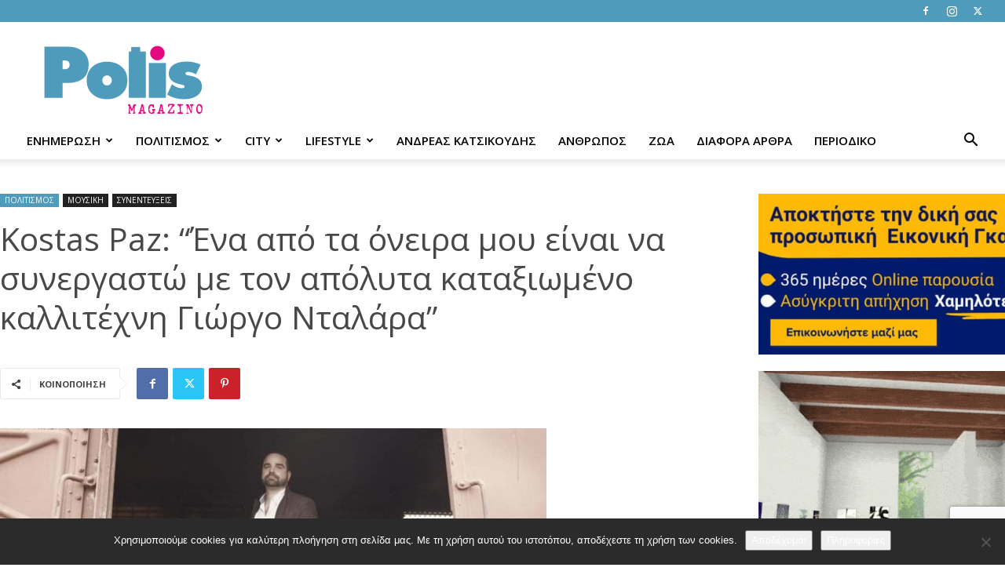

--- FILE ---
content_type: text/html; charset=utf-8
request_url: https://www.google.com/recaptcha/api2/anchor?ar=1&k=6Lebe88ZAAAAAM_z1YbTU2qIQN4q9KzZEdSPmjrv&co=aHR0cHM6Ly93d3cucG9saXNtYWdhemluby5ncjo0NDM.&hl=en&v=PoyoqOPhxBO7pBk68S4YbpHZ&size=invisible&anchor-ms=20000&execute-ms=30000&cb=il9jfgfwmrqn
body_size: 48678
content:
<!DOCTYPE HTML><html dir="ltr" lang="en"><head><meta http-equiv="Content-Type" content="text/html; charset=UTF-8">
<meta http-equiv="X-UA-Compatible" content="IE=edge">
<title>reCAPTCHA</title>
<style type="text/css">
/* cyrillic-ext */
@font-face {
  font-family: 'Roboto';
  font-style: normal;
  font-weight: 400;
  font-stretch: 100%;
  src: url(//fonts.gstatic.com/s/roboto/v48/KFO7CnqEu92Fr1ME7kSn66aGLdTylUAMa3GUBHMdazTgWw.woff2) format('woff2');
  unicode-range: U+0460-052F, U+1C80-1C8A, U+20B4, U+2DE0-2DFF, U+A640-A69F, U+FE2E-FE2F;
}
/* cyrillic */
@font-face {
  font-family: 'Roboto';
  font-style: normal;
  font-weight: 400;
  font-stretch: 100%;
  src: url(//fonts.gstatic.com/s/roboto/v48/KFO7CnqEu92Fr1ME7kSn66aGLdTylUAMa3iUBHMdazTgWw.woff2) format('woff2');
  unicode-range: U+0301, U+0400-045F, U+0490-0491, U+04B0-04B1, U+2116;
}
/* greek-ext */
@font-face {
  font-family: 'Roboto';
  font-style: normal;
  font-weight: 400;
  font-stretch: 100%;
  src: url(//fonts.gstatic.com/s/roboto/v48/KFO7CnqEu92Fr1ME7kSn66aGLdTylUAMa3CUBHMdazTgWw.woff2) format('woff2');
  unicode-range: U+1F00-1FFF;
}
/* greek */
@font-face {
  font-family: 'Roboto';
  font-style: normal;
  font-weight: 400;
  font-stretch: 100%;
  src: url(//fonts.gstatic.com/s/roboto/v48/KFO7CnqEu92Fr1ME7kSn66aGLdTylUAMa3-UBHMdazTgWw.woff2) format('woff2');
  unicode-range: U+0370-0377, U+037A-037F, U+0384-038A, U+038C, U+038E-03A1, U+03A3-03FF;
}
/* math */
@font-face {
  font-family: 'Roboto';
  font-style: normal;
  font-weight: 400;
  font-stretch: 100%;
  src: url(//fonts.gstatic.com/s/roboto/v48/KFO7CnqEu92Fr1ME7kSn66aGLdTylUAMawCUBHMdazTgWw.woff2) format('woff2');
  unicode-range: U+0302-0303, U+0305, U+0307-0308, U+0310, U+0312, U+0315, U+031A, U+0326-0327, U+032C, U+032F-0330, U+0332-0333, U+0338, U+033A, U+0346, U+034D, U+0391-03A1, U+03A3-03A9, U+03B1-03C9, U+03D1, U+03D5-03D6, U+03F0-03F1, U+03F4-03F5, U+2016-2017, U+2034-2038, U+203C, U+2040, U+2043, U+2047, U+2050, U+2057, U+205F, U+2070-2071, U+2074-208E, U+2090-209C, U+20D0-20DC, U+20E1, U+20E5-20EF, U+2100-2112, U+2114-2115, U+2117-2121, U+2123-214F, U+2190, U+2192, U+2194-21AE, U+21B0-21E5, U+21F1-21F2, U+21F4-2211, U+2213-2214, U+2216-22FF, U+2308-230B, U+2310, U+2319, U+231C-2321, U+2336-237A, U+237C, U+2395, U+239B-23B7, U+23D0, U+23DC-23E1, U+2474-2475, U+25AF, U+25B3, U+25B7, U+25BD, U+25C1, U+25CA, U+25CC, U+25FB, U+266D-266F, U+27C0-27FF, U+2900-2AFF, U+2B0E-2B11, U+2B30-2B4C, U+2BFE, U+3030, U+FF5B, U+FF5D, U+1D400-1D7FF, U+1EE00-1EEFF;
}
/* symbols */
@font-face {
  font-family: 'Roboto';
  font-style: normal;
  font-weight: 400;
  font-stretch: 100%;
  src: url(//fonts.gstatic.com/s/roboto/v48/KFO7CnqEu92Fr1ME7kSn66aGLdTylUAMaxKUBHMdazTgWw.woff2) format('woff2');
  unicode-range: U+0001-000C, U+000E-001F, U+007F-009F, U+20DD-20E0, U+20E2-20E4, U+2150-218F, U+2190, U+2192, U+2194-2199, U+21AF, U+21E6-21F0, U+21F3, U+2218-2219, U+2299, U+22C4-22C6, U+2300-243F, U+2440-244A, U+2460-24FF, U+25A0-27BF, U+2800-28FF, U+2921-2922, U+2981, U+29BF, U+29EB, U+2B00-2BFF, U+4DC0-4DFF, U+FFF9-FFFB, U+10140-1018E, U+10190-1019C, U+101A0, U+101D0-101FD, U+102E0-102FB, U+10E60-10E7E, U+1D2C0-1D2D3, U+1D2E0-1D37F, U+1F000-1F0FF, U+1F100-1F1AD, U+1F1E6-1F1FF, U+1F30D-1F30F, U+1F315, U+1F31C, U+1F31E, U+1F320-1F32C, U+1F336, U+1F378, U+1F37D, U+1F382, U+1F393-1F39F, U+1F3A7-1F3A8, U+1F3AC-1F3AF, U+1F3C2, U+1F3C4-1F3C6, U+1F3CA-1F3CE, U+1F3D4-1F3E0, U+1F3ED, U+1F3F1-1F3F3, U+1F3F5-1F3F7, U+1F408, U+1F415, U+1F41F, U+1F426, U+1F43F, U+1F441-1F442, U+1F444, U+1F446-1F449, U+1F44C-1F44E, U+1F453, U+1F46A, U+1F47D, U+1F4A3, U+1F4B0, U+1F4B3, U+1F4B9, U+1F4BB, U+1F4BF, U+1F4C8-1F4CB, U+1F4D6, U+1F4DA, U+1F4DF, U+1F4E3-1F4E6, U+1F4EA-1F4ED, U+1F4F7, U+1F4F9-1F4FB, U+1F4FD-1F4FE, U+1F503, U+1F507-1F50B, U+1F50D, U+1F512-1F513, U+1F53E-1F54A, U+1F54F-1F5FA, U+1F610, U+1F650-1F67F, U+1F687, U+1F68D, U+1F691, U+1F694, U+1F698, U+1F6AD, U+1F6B2, U+1F6B9-1F6BA, U+1F6BC, U+1F6C6-1F6CF, U+1F6D3-1F6D7, U+1F6E0-1F6EA, U+1F6F0-1F6F3, U+1F6F7-1F6FC, U+1F700-1F7FF, U+1F800-1F80B, U+1F810-1F847, U+1F850-1F859, U+1F860-1F887, U+1F890-1F8AD, U+1F8B0-1F8BB, U+1F8C0-1F8C1, U+1F900-1F90B, U+1F93B, U+1F946, U+1F984, U+1F996, U+1F9E9, U+1FA00-1FA6F, U+1FA70-1FA7C, U+1FA80-1FA89, U+1FA8F-1FAC6, U+1FACE-1FADC, U+1FADF-1FAE9, U+1FAF0-1FAF8, U+1FB00-1FBFF;
}
/* vietnamese */
@font-face {
  font-family: 'Roboto';
  font-style: normal;
  font-weight: 400;
  font-stretch: 100%;
  src: url(//fonts.gstatic.com/s/roboto/v48/KFO7CnqEu92Fr1ME7kSn66aGLdTylUAMa3OUBHMdazTgWw.woff2) format('woff2');
  unicode-range: U+0102-0103, U+0110-0111, U+0128-0129, U+0168-0169, U+01A0-01A1, U+01AF-01B0, U+0300-0301, U+0303-0304, U+0308-0309, U+0323, U+0329, U+1EA0-1EF9, U+20AB;
}
/* latin-ext */
@font-face {
  font-family: 'Roboto';
  font-style: normal;
  font-weight: 400;
  font-stretch: 100%;
  src: url(//fonts.gstatic.com/s/roboto/v48/KFO7CnqEu92Fr1ME7kSn66aGLdTylUAMa3KUBHMdazTgWw.woff2) format('woff2');
  unicode-range: U+0100-02BA, U+02BD-02C5, U+02C7-02CC, U+02CE-02D7, U+02DD-02FF, U+0304, U+0308, U+0329, U+1D00-1DBF, U+1E00-1E9F, U+1EF2-1EFF, U+2020, U+20A0-20AB, U+20AD-20C0, U+2113, U+2C60-2C7F, U+A720-A7FF;
}
/* latin */
@font-face {
  font-family: 'Roboto';
  font-style: normal;
  font-weight: 400;
  font-stretch: 100%;
  src: url(//fonts.gstatic.com/s/roboto/v48/KFO7CnqEu92Fr1ME7kSn66aGLdTylUAMa3yUBHMdazQ.woff2) format('woff2');
  unicode-range: U+0000-00FF, U+0131, U+0152-0153, U+02BB-02BC, U+02C6, U+02DA, U+02DC, U+0304, U+0308, U+0329, U+2000-206F, U+20AC, U+2122, U+2191, U+2193, U+2212, U+2215, U+FEFF, U+FFFD;
}
/* cyrillic-ext */
@font-face {
  font-family: 'Roboto';
  font-style: normal;
  font-weight: 500;
  font-stretch: 100%;
  src: url(//fonts.gstatic.com/s/roboto/v48/KFO7CnqEu92Fr1ME7kSn66aGLdTylUAMa3GUBHMdazTgWw.woff2) format('woff2');
  unicode-range: U+0460-052F, U+1C80-1C8A, U+20B4, U+2DE0-2DFF, U+A640-A69F, U+FE2E-FE2F;
}
/* cyrillic */
@font-face {
  font-family: 'Roboto';
  font-style: normal;
  font-weight: 500;
  font-stretch: 100%;
  src: url(//fonts.gstatic.com/s/roboto/v48/KFO7CnqEu92Fr1ME7kSn66aGLdTylUAMa3iUBHMdazTgWw.woff2) format('woff2');
  unicode-range: U+0301, U+0400-045F, U+0490-0491, U+04B0-04B1, U+2116;
}
/* greek-ext */
@font-face {
  font-family: 'Roboto';
  font-style: normal;
  font-weight: 500;
  font-stretch: 100%;
  src: url(//fonts.gstatic.com/s/roboto/v48/KFO7CnqEu92Fr1ME7kSn66aGLdTylUAMa3CUBHMdazTgWw.woff2) format('woff2');
  unicode-range: U+1F00-1FFF;
}
/* greek */
@font-face {
  font-family: 'Roboto';
  font-style: normal;
  font-weight: 500;
  font-stretch: 100%;
  src: url(//fonts.gstatic.com/s/roboto/v48/KFO7CnqEu92Fr1ME7kSn66aGLdTylUAMa3-UBHMdazTgWw.woff2) format('woff2');
  unicode-range: U+0370-0377, U+037A-037F, U+0384-038A, U+038C, U+038E-03A1, U+03A3-03FF;
}
/* math */
@font-face {
  font-family: 'Roboto';
  font-style: normal;
  font-weight: 500;
  font-stretch: 100%;
  src: url(//fonts.gstatic.com/s/roboto/v48/KFO7CnqEu92Fr1ME7kSn66aGLdTylUAMawCUBHMdazTgWw.woff2) format('woff2');
  unicode-range: U+0302-0303, U+0305, U+0307-0308, U+0310, U+0312, U+0315, U+031A, U+0326-0327, U+032C, U+032F-0330, U+0332-0333, U+0338, U+033A, U+0346, U+034D, U+0391-03A1, U+03A3-03A9, U+03B1-03C9, U+03D1, U+03D5-03D6, U+03F0-03F1, U+03F4-03F5, U+2016-2017, U+2034-2038, U+203C, U+2040, U+2043, U+2047, U+2050, U+2057, U+205F, U+2070-2071, U+2074-208E, U+2090-209C, U+20D0-20DC, U+20E1, U+20E5-20EF, U+2100-2112, U+2114-2115, U+2117-2121, U+2123-214F, U+2190, U+2192, U+2194-21AE, U+21B0-21E5, U+21F1-21F2, U+21F4-2211, U+2213-2214, U+2216-22FF, U+2308-230B, U+2310, U+2319, U+231C-2321, U+2336-237A, U+237C, U+2395, U+239B-23B7, U+23D0, U+23DC-23E1, U+2474-2475, U+25AF, U+25B3, U+25B7, U+25BD, U+25C1, U+25CA, U+25CC, U+25FB, U+266D-266F, U+27C0-27FF, U+2900-2AFF, U+2B0E-2B11, U+2B30-2B4C, U+2BFE, U+3030, U+FF5B, U+FF5D, U+1D400-1D7FF, U+1EE00-1EEFF;
}
/* symbols */
@font-face {
  font-family: 'Roboto';
  font-style: normal;
  font-weight: 500;
  font-stretch: 100%;
  src: url(//fonts.gstatic.com/s/roboto/v48/KFO7CnqEu92Fr1ME7kSn66aGLdTylUAMaxKUBHMdazTgWw.woff2) format('woff2');
  unicode-range: U+0001-000C, U+000E-001F, U+007F-009F, U+20DD-20E0, U+20E2-20E4, U+2150-218F, U+2190, U+2192, U+2194-2199, U+21AF, U+21E6-21F0, U+21F3, U+2218-2219, U+2299, U+22C4-22C6, U+2300-243F, U+2440-244A, U+2460-24FF, U+25A0-27BF, U+2800-28FF, U+2921-2922, U+2981, U+29BF, U+29EB, U+2B00-2BFF, U+4DC0-4DFF, U+FFF9-FFFB, U+10140-1018E, U+10190-1019C, U+101A0, U+101D0-101FD, U+102E0-102FB, U+10E60-10E7E, U+1D2C0-1D2D3, U+1D2E0-1D37F, U+1F000-1F0FF, U+1F100-1F1AD, U+1F1E6-1F1FF, U+1F30D-1F30F, U+1F315, U+1F31C, U+1F31E, U+1F320-1F32C, U+1F336, U+1F378, U+1F37D, U+1F382, U+1F393-1F39F, U+1F3A7-1F3A8, U+1F3AC-1F3AF, U+1F3C2, U+1F3C4-1F3C6, U+1F3CA-1F3CE, U+1F3D4-1F3E0, U+1F3ED, U+1F3F1-1F3F3, U+1F3F5-1F3F7, U+1F408, U+1F415, U+1F41F, U+1F426, U+1F43F, U+1F441-1F442, U+1F444, U+1F446-1F449, U+1F44C-1F44E, U+1F453, U+1F46A, U+1F47D, U+1F4A3, U+1F4B0, U+1F4B3, U+1F4B9, U+1F4BB, U+1F4BF, U+1F4C8-1F4CB, U+1F4D6, U+1F4DA, U+1F4DF, U+1F4E3-1F4E6, U+1F4EA-1F4ED, U+1F4F7, U+1F4F9-1F4FB, U+1F4FD-1F4FE, U+1F503, U+1F507-1F50B, U+1F50D, U+1F512-1F513, U+1F53E-1F54A, U+1F54F-1F5FA, U+1F610, U+1F650-1F67F, U+1F687, U+1F68D, U+1F691, U+1F694, U+1F698, U+1F6AD, U+1F6B2, U+1F6B9-1F6BA, U+1F6BC, U+1F6C6-1F6CF, U+1F6D3-1F6D7, U+1F6E0-1F6EA, U+1F6F0-1F6F3, U+1F6F7-1F6FC, U+1F700-1F7FF, U+1F800-1F80B, U+1F810-1F847, U+1F850-1F859, U+1F860-1F887, U+1F890-1F8AD, U+1F8B0-1F8BB, U+1F8C0-1F8C1, U+1F900-1F90B, U+1F93B, U+1F946, U+1F984, U+1F996, U+1F9E9, U+1FA00-1FA6F, U+1FA70-1FA7C, U+1FA80-1FA89, U+1FA8F-1FAC6, U+1FACE-1FADC, U+1FADF-1FAE9, U+1FAF0-1FAF8, U+1FB00-1FBFF;
}
/* vietnamese */
@font-face {
  font-family: 'Roboto';
  font-style: normal;
  font-weight: 500;
  font-stretch: 100%;
  src: url(//fonts.gstatic.com/s/roboto/v48/KFO7CnqEu92Fr1ME7kSn66aGLdTylUAMa3OUBHMdazTgWw.woff2) format('woff2');
  unicode-range: U+0102-0103, U+0110-0111, U+0128-0129, U+0168-0169, U+01A0-01A1, U+01AF-01B0, U+0300-0301, U+0303-0304, U+0308-0309, U+0323, U+0329, U+1EA0-1EF9, U+20AB;
}
/* latin-ext */
@font-face {
  font-family: 'Roboto';
  font-style: normal;
  font-weight: 500;
  font-stretch: 100%;
  src: url(//fonts.gstatic.com/s/roboto/v48/KFO7CnqEu92Fr1ME7kSn66aGLdTylUAMa3KUBHMdazTgWw.woff2) format('woff2');
  unicode-range: U+0100-02BA, U+02BD-02C5, U+02C7-02CC, U+02CE-02D7, U+02DD-02FF, U+0304, U+0308, U+0329, U+1D00-1DBF, U+1E00-1E9F, U+1EF2-1EFF, U+2020, U+20A0-20AB, U+20AD-20C0, U+2113, U+2C60-2C7F, U+A720-A7FF;
}
/* latin */
@font-face {
  font-family: 'Roboto';
  font-style: normal;
  font-weight: 500;
  font-stretch: 100%;
  src: url(//fonts.gstatic.com/s/roboto/v48/KFO7CnqEu92Fr1ME7kSn66aGLdTylUAMa3yUBHMdazQ.woff2) format('woff2');
  unicode-range: U+0000-00FF, U+0131, U+0152-0153, U+02BB-02BC, U+02C6, U+02DA, U+02DC, U+0304, U+0308, U+0329, U+2000-206F, U+20AC, U+2122, U+2191, U+2193, U+2212, U+2215, U+FEFF, U+FFFD;
}
/* cyrillic-ext */
@font-face {
  font-family: 'Roboto';
  font-style: normal;
  font-weight: 900;
  font-stretch: 100%;
  src: url(//fonts.gstatic.com/s/roboto/v48/KFO7CnqEu92Fr1ME7kSn66aGLdTylUAMa3GUBHMdazTgWw.woff2) format('woff2');
  unicode-range: U+0460-052F, U+1C80-1C8A, U+20B4, U+2DE0-2DFF, U+A640-A69F, U+FE2E-FE2F;
}
/* cyrillic */
@font-face {
  font-family: 'Roboto';
  font-style: normal;
  font-weight: 900;
  font-stretch: 100%;
  src: url(//fonts.gstatic.com/s/roboto/v48/KFO7CnqEu92Fr1ME7kSn66aGLdTylUAMa3iUBHMdazTgWw.woff2) format('woff2');
  unicode-range: U+0301, U+0400-045F, U+0490-0491, U+04B0-04B1, U+2116;
}
/* greek-ext */
@font-face {
  font-family: 'Roboto';
  font-style: normal;
  font-weight: 900;
  font-stretch: 100%;
  src: url(//fonts.gstatic.com/s/roboto/v48/KFO7CnqEu92Fr1ME7kSn66aGLdTylUAMa3CUBHMdazTgWw.woff2) format('woff2');
  unicode-range: U+1F00-1FFF;
}
/* greek */
@font-face {
  font-family: 'Roboto';
  font-style: normal;
  font-weight: 900;
  font-stretch: 100%;
  src: url(//fonts.gstatic.com/s/roboto/v48/KFO7CnqEu92Fr1ME7kSn66aGLdTylUAMa3-UBHMdazTgWw.woff2) format('woff2');
  unicode-range: U+0370-0377, U+037A-037F, U+0384-038A, U+038C, U+038E-03A1, U+03A3-03FF;
}
/* math */
@font-face {
  font-family: 'Roboto';
  font-style: normal;
  font-weight: 900;
  font-stretch: 100%;
  src: url(//fonts.gstatic.com/s/roboto/v48/KFO7CnqEu92Fr1ME7kSn66aGLdTylUAMawCUBHMdazTgWw.woff2) format('woff2');
  unicode-range: U+0302-0303, U+0305, U+0307-0308, U+0310, U+0312, U+0315, U+031A, U+0326-0327, U+032C, U+032F-0330, U+0332-0333, U+0338, U+033A, U+0346, U+034D, U+0391-03A1, U+03A3-03A9, U+03B1-03C9, U+03D1, U+03D5-03D6, U+03F0-03F1, U+03F4-03F5, U+2016-2017, U+2034-2038, U+203C, U+2040, U+2043, U+2047, U+2050, U+2057, U+205F, U+2070-2071, U+2074-208E, U+2090-209C, U+20D0-20DC, U+20E1, U+20E5-20EF, U+2100-2112, U+2114-2115, U+2117-2121, U+2123-214F, U+2190, U+2192, U+2194-21AE, U+21B0-21E5, U+21F1-21F2, U+21F4-2211, U+2213-2214, U+2216-22FF, U+2308-230B, U+2310, U+2319, U+231C-2321, U+2336-237A, U+237C, U+2395, U+239B-23B7, U+23D0, U+23DC-23E1, U+2474-2475, U+25AF, U+25B3, U+25B7, U+25BD, U+25C1, U+25CA, U+25CC, U+25FB, U+266D-266F, U+27C0-27FF, U+2900-2AFF, U+2B0E-2B11, U+2B30-2B4C, U+2BFE, U+3030, U+FF5B, U+FF5D, U+1D400-1D7FF, U+1EE00-1EEFF;
}
/* symbols */
@font-face {
  font-family: 'Roboto';
  font-style: normal;
  font-weight: 900;
  font-stretch: 100%;
  src: url(//fonts.gstatic.com/s/roboto/v48/KFO7CnqEu92Fr1ME7kSn66aGLdTylUAMaxKUBHMdazTgWw.woff2) format('woff2');
  unicode-range: U+0001-000C, U+000E-001F, U+007F-009F, U+20DD-20E0, U+20E2-20E4, U+2150-218F, U+2190, U+2192, U+2194-2199, U+21AF, U+21E6-21F0, U+21F3, U+2218-2219, U+2299, U+22C4-22C6, U+2300-243F, U+2440-244A, U+2460-24FF, U+25A0-27BF, U+2800-28FF, U+2921-2922, U+2981, U+29BF, U+29EB, U+2B00-2BFF, U+4DC0-4DFF, U+FFF9-FFFB, U+10140-1018E, U+10190-1019C, U+101A0, U+101D0-101FD, U+102E0-102FB, U+10E60-10E7E, U+1D2C0-1D2D3, U+1D2E0-1D37F, U+1F000-1F0FF, U+1F100-1F1AD, U+1F1E6-1F1FF, U+1F30D-1F30F, U+1F315, U+1F31C, U+1F31E, U+1F320-1F32C, U+1F336, U+1F378, U+1F37D, U+1F382, U+1F393-1F39F, U+1F3A7-1F3A8, U+1F3AC-1F3AF, U+1F3C2, U+1F3C4-1F3C6, U+1F3CA-1F3CE, U+1F3D4-1F3E0, U+1F3ED, U+1F3F1-1F3F3, U+1F3F5-1F3F7, U+1F408, U+1F415, U+1F41F, U+1F426, U+1F43F, U+1F441-1F442, U+1F444, U+1F446-1F449, U+1F44C-1F44E, U+1F453, U+1F46A, U+1F47D, U+1F4A3, U+1F4B0, U+1F4B3, U+1F4B9, U+1F4BB, U+1F4BF, U+1F4C8-1F4CB, U+1F4D6, U+1F4DA, U+1F4DF, U+1F4E3-1F4E6, U+1F4EA-1F4ED, U+1F4F7, U+1F4F9-1F4FB, U+1F4FD-1F4FE, U+1F503, U+1F507-1F50B, U+1F50D, U+1F512-1F513, U+1F53E-1F54A, U+1F54F-1F5FA, U+1F610, U+1F650-1F67F, U+1F687, U+1F68D, U+1F691, U+1F694, U+1F698, U+1F6AD, U+1F6B2, U+1F6B9-1F6BA, U+1F6BC, U+1F6C6-1F6CF, U+1F6D3-1F6D7, U+1F6E0-1F6EA, U+1F6F0-1F6F3, U+1F6F7-1F6FC, U+1F700-1F7FF, U+1F800-1F80B, U+1F810-1F847, U+1F850-1F859, U+1F860-1F887, U+1F890-1F8AD, U+1F8B0-1F8BB, U+1F8C0-1F8C1, U+1F900-1F90B, U+1F93B, U+1F946, U+1F984, U+1F996, U+1F9E9, U+1FA00-1FA6F, U+1FA70-1FA7C, U+1FA80-1FA89, U+1FA8F-1FAC6, U+1FACE-1FADC, U+1FADF-1FAE9, U+1FAF0-1FAF8, U+1FB00-1FBFF;
}
/* vietnamese */
@font-face {
  font-family: 'Roboto';
  font-style: normal;
  font-weight: 900;
  font-stretch: 100%;
  src: url(//fonts.gstatic.com/s/roboto/v48/KFO7CnqEu92Fr1ME7kSn66aGLdTylUAMa3OUBHMdazTgWw.woff2) format('woff2');
  unicode-range: U+0102-0103, U+0110-0111, U+0128-0129, U+0168-0169, U+01A0-01A1, U+01AF-01B0, U+0300-0301, U+0303-0304, U+0308-0309, U+0323, U+0329, U+1EA0-1EF9, U+20AB;
}
/* latin-ext */
@font-face {
  font-family: 'Roboto';
  font-style: normal;
  font-weight: 900;
  font-stretch: 100%;
  src: url(//fonts.gstatic.com/s/roboto/v48/KFO7CnqEu92Fr1ME7kSn66aGLdTylUAMa3KUBHMdazTgWw.woff2) format('woff2');
  unicode-range: U+0100-02BA, U+02BD-02C5, U+02C7-02CC, U+02CE-02D7, U+02DD-02FF, U+0304, U+0308, U+0329, U+1D00-1DBF, U+1E00-1E9F, U+1EF2-1EFF, U+2020, U+20A0-20AB, U+20AD-20C0, U+2113, U+2C60-2C7F, U+A720-A7FF;
}
/* latin */
@font-face {
  font-family: 'Roboto';
  font-style: normal;
  font-weight: 900;
  font-stretch: 100%;
  src: url(//fonts.gstatic.com/s/roboto/v48/KFO7CnqEu92Fr1ME7kSn66aGLdTylUAMa3yUBHMdazQ.woff2) format('woff2');
  unicode-range: U+0000-00FF, U+0131, U+0152-0153, U+02BB-02BC, U+02C6, U+02DA, U+02DC, U+0304, U+0308, U+0329, U+2000-206F, U+20AC, U+2122, U+2191, U+2193, U+2212, U+2215, U+FEFF, U+FFFD;
}

</style>
<link rel="stylesheet" type="text/css" href="https://www.gstatic.com/recaptcha/releases/PoyoqOPhxBO7pBk68S4YbpHZ/styles__ltr.css">
<script nonce="K886ZqncfaY__GruI06WdA" type="text/javascript">window['__recaptcha_api'] = 'https://www.google.com/recaptcha/api2/';</script>
<script type="text/javascript" src="https://www.gstatic.com/recaptcha/releases/PoyoqOPhxBO7pBk68S4YbpHZ/recaptcha__en.js" nonce="K886ZqncfaY__GruI06WdA">
      
    </script></head>
<body><div id="rc-anchor-alert" class="rc-anchor-alert"></div>
<input type="hidden" id="recaptcha-token" value="[base64]">
<script type="text/javascript" nonce="K886ZqncfaY__GruI06WdA">
      recaptcha.anchor.Main.init("[\x22ainput\x22,[\x22bgdata\x22,\x22\x22,\[base64]/[base64]/UltIKytdPWE6KGE8MjA0OD9SW0grK109YT4+NnwxOTI6KChhJjY0NTEyKT09NTUyOTYmJnErMTxoLmxlbmd0aCYmKGguY2hhckNvZGVBdChxKzEpJjY0NTEyKT09NTYzMjA/[base64]/MjU1OlI/[base64]/[base64]/[base64]/[base64]/[base64]/[base64]/[base64]/[base64]/[base64]/[base64]\x22,\[base64]\\u003d\x22,\[base64]/[base64]/[base64]/VkHDvFwHcsO4JcKNw6rDssK3VGlBB8ONKE11w6nCrlcSA3hZR15WbUYKacKxe8KiwrIGEcOeEsOPIcKXHsO2L8OTJMKvDMOdw7AEwpMJVsO6w795VQM5GkJ0McKLfT9FHUtnwrrDvcO/w4Frw6R8w4AJwrNnOC1vb3XDqsKzw7AweE7DjMOzasKaw77Dk8O7QMKgTBfDqFnCuh0DwrHClsOSdjfChMORZMKCwo4Ow4TDqi8lwqdKJlkwwr7DqmjCpcOZH8Olw4/Dg8OBwrrCgAPDicKuVsOuwrQMwoHDlMKDw5vCmsKyY8KBTXl9c8KdNSbDlyzDocKrAsOAwqHDmsOGER87wrjDlMOVwqQnw5PCuRfDpcO1w5PDvsOow7DCt8O+w7geBSt7PB/[base64]/w7djwoRDw6JGwobCjChgw7kuJmfDmcODJzTDh0TCosKPH8OPw6lWw5ceGsOpwoLDm8KVP1bCrT8rHSfDh0J5wrAaw67DmGgtKmHChAIXIMK/QUAzw5tdPhJrw7vDosOwG1dIwrNUwptiw6grJcOHV8Oew7zCrMK2wq7CicOfw5VLw4XChiRLwq3CtBLDpMK6PRLDl3HDiMOlccOqfitEwpcGw7wMLH3DiVltwrhOwrp8HCtVLMO/XMKVecKBMMOtwrw1w5XCk8OBBk/Cjz9kwq8IL8KDw5TDgXhPS2rDoDfDnl1Jw47CjUtzMMOTZzDDhmTDtwoLZyTDocOQw49YU8KmKcK9w5NmwrETwqkhK2BswovDrcKgwrXCv3BfwrjDmU4QETd8IMOJwqnClWHDqx81wqjCrjEZSR4CBsO/C1fCpMKEwpPDs8K6fHnDnG50CsK9woU/VVrCjcK0wqZxKE08RMO1w5vDkg7DpsO3w70gJBjClmh5w4FwwpJqKsOnDhHDnmHDmsOMwpYCw6pWMQPDscKDR2DDk8O3w5LCqsKMXy1bNcKGwobDmEAlUnATwqQ4I0HDpF/CjANde8OZw5Eow5HCnV7Dh3DCkj3DumrCnAXDuMKVb8K+XTkmw7YNMSZHw6cPw5gjJMKjFj8CQ1UfBB00wpzCuELDqizChsOyw7EFwqUOw4/DqMKsw69JZ8OswqzDtMOMLQTCjkTDsMKdwoYewpYOw4QBAEzCu05+w4MoXTLCnsOdBsO8cHfClEsWBsO4wrIXUk07M8OTw6zCmQ0MwqTDusKuw67DqMOwNj5eTsKywqzCkMOOdhnCocOYwrHChBXCrcOawq/[base64]/Cs8OMAMKowrPCnUjCpGjDhQfCtzwRGcOoEcOacyDDucKvPF1Bw6zCsybCtkkAwovDvsK8w5U9wpvCmsOTP8K0Y8KwBsOWwoErE2TCiTVfYizClcOQVEI8K8KdwqURwqkdbcO/w4JVw51XwqVRfcOWPcK+w583VA5Cw65vwpPCkcOLYsK5TRrCscKOw7dQw6LDn8KvU8OPw6vDg8Oqwpotw7zDtsOXImfDkkA8wqvDhsOneDZjacOdAk7DtcKzwrV/w6/DscOWwp0PwpzDlHJKw4lEwqUjw7E6MCbCm0HCs2HCrHjCnsOALmLDqlV3TMKvfh7CuMO6w6QWLh9MO1kBJsOWw5zCuMO7FlTDuiJVPnEaOlLCjCZtcAMTYDMuf8KJOkPDkMOlBMK/wq3DtcKAfXg6aR/Dk8OeXcKIwqjDm3nDnR7DosO3wpHDgBINXsOBwpvCsSTCnDbCu8K8woDDmMOmblVpHFHDtn07Wz5WA8K+wq/DpFRsNFA5ZXzDv8K4S8K0QMOAYMO7EsOHwotoDCfDs8OLAlzDsMK1w4dWNMOCw6pXwrLCizZfwrLDqkAPH8OxLsOifMORGHTCs3rCpzZfwqrDvjDCk1kcBHjDscOsFcOIRC/DjkxWHMKFwplAFifCinEKw5R/wr3Cs8O7w4kkcHrCnULCuBw/wprDlzsjwpfDvX1SwojCq39vw6/CkgVdw7E5woZUw7omw4NGwrFiL8Kew6/DuEvCg8KhH8OQYsKdw7/CiBRjCDQtXsKWw4nCgMOTMcKXwol7woI9dgZIwqLCrVkSw5vCvBlew5/[base64]/wr7CkkpJwrnCqR5jWEPDglXDmixcw61/JcOVSjZ/w40jU0sxwoTCpyHDmMOBw55lPcOYAMO/[base64]/DicKnXRbDmUbDusOzDzjDjDlEInx7w7TDjlbDnirCqhBSQAzDuRbCth9Mbj0zw6zCs8OxSHvDr0V5FT5sUMKmwo/DtU5pw7MIw7Uzw7E4wqTCo8KvHyvDi8Kxw5Exw5nDjUgNw7F/LFUEEhXDuU/Clnxnw5YtRMKoXyUQwrjCgsKIwp3Cv3wZIsKEw6kSUhAZwozDvsOtwrHDhMOhw67Cs8OTw6fDmcKwVlZPwrnCoTZ1JFHDosOVG8Oow5jDlcO3w4BIw4jDvMKpwrPCmcOMWU/CqxJbw4nChFPCqnrDuMO8wqUfS8KDdsKCK3HCkjFMw5fCv8K7w6NNw4/[base64]/wplPd3HCnsOYw4DCnXPDpHnCp8OGIiwew784w6wKZA5Wc1wIWBN4J8KLN8OzU8KhwqDDvQHDh8OQw5lwXQU3D1nCkn4Ew53ChcOSw5bCgFNswozDsg54w7fChQAqwqM9acObwpJyJ8Opw6o0WD8yw4bDv3FzB3JzUcKfw7VGVQoqY8KETjDCgcKKCk3CtsK0H8OCe2/DhMKWwqdcMMKxw5FAw57DgHN5w6DCl2TDpmPCm8Kaw7/[base64]/w6bCgwgnPkNMw4jDm8OYNG/Ds3PDkMOSV1/CjcOaYMKwwonDksO9w6XDgcK7wq1hw7UIwolCw67Dkw7CkUjDhCnDqsKtw7rClAw/wo8eNMK5GsOPRsOow4HDhMKXf8Omw7JtF3Yne8KlMcOfw6ozwrhaZcKGwr4HQgpmw4hTdsKowrQ8w73DskIlQBbDp8OJwo3Co8O5QR7CpMOswokTwrI4wqB4JcO4KUt/[base64]/DuiABwozCoAvCvMKfIUU5w5DCqsKzInvCq8Klw5QdL27Dv3rDrsK/wofDiBkDwqLDqQTDv8OUwo0Tw5pDwqzCjAMARcKVw5TDuzs7GcO+NsOwDU/CmcK1WDDDksOBw604w5o+Zh7DmcOSwqkRFMK8w6R+OMKRS8OjGsOQDxBgw7odwoZkw5vDhk/DrhvCnsKfw4jCqcK7J8OUw6fDvC7CisO2U8ODD1YtEX9GFMK7w57CsRIBw6/CjlzCrwzCsTRwwrjDtsKHw6ppb3oiw5TDiVDDkcKIBHobw4N/TMKhw5Mdwqpdw7jDmkzDgFNaw4A8wqZPw6bDv8OPwpfDpcKrw4YAPcKsw4DCmirDhMOgW3/[base64]/DumjCjVw+XwJHeRnDrsO6Y0h7w5jCjsKew6V9JcOTw7dcFirCpxoRw5fCm8KRw4/DrEsxPRHCgGpCwrcILMOjwp/CjhvCjsOTw6gcwpccw75hw7cAwq3CosOQw4rCocOYNcKLw5lUw6zCuCMYesO9BcKUw5HDlMKjwqPDgMOSO8Kqw57DvXRUwpt8w4hVIzHCrlrDtDs/Sz8Kw71nFcOBaMKiw6lAI8KlEcOvOTRXw43DssKnw53DhRDCvTvDjy1HwrVDw4V5w7vCk3cmwqfCpDkJK8KjwoxRwpPClcK9w4MPwo0/E8KvYEzDokxnJsOADhk7wo7Cg8OnYsKWH3Avw5Fyf8KKAsK0w4FHw5DCiMOQdDs+wrFlw7jChFfDhMOKZsOFRjLDvcKlw5lIw60fwrLCi3jDqBdtw4gRdTjDiShTQcOkwrrCok4fw5PDjcO4Zk4/w7DCjsO+w4DDocOpURx1wo4Kwp/DtzM/TwzDqxPCp8O5wqfCsxkKMMKAAsOEwqLDpl3Cj3HCpcKGC1AJw5NjBmHDmMOTdsOiw6nDi2LCoMKnwqgMZFsgw6DCgMOkwrsbw7DDozXCnRDChEU7w6rCssKww4HDucOBwrLCmS0kw5cdXsOEAnTCtxbDtGo2w511HFBBAsKywqwUMH8RPHXCjD/Dn8KDG8KTNT/ClTM0w41qw5PCgUNjw7kTTzXCrsK0wotKw5fCj8OlT1oww4zDgsKiw69SDsO6w7V4w7DDjcOTwroEw6BLw4DCqsKNdCnDoDXCm8OOa097wqVpBTfDq8OrAMKPw7FXw60fw7/Dj8KVw7hawonCgsKYw6HCskx9RT3Cg8KMwpXDqWpiw5RZwoHClEdWwp7Ck3rDpsKxw4Rtw7PDl8Kzw6AyZcKZMsOjw5XCu8KWwpFufUYYw64Hw53CkCzCrz4rWWcBcHzDr8KRd8K6w7pPD8O0CMOFUR5aXsOxLwYcwrFBw4RPWcK4CMOmwozCvCbCpUkAR8Kgwr/DrUBeRMKlVsOGUXgiw5PDhMObEXLDpsKGw4tmRBzDrcKJw5ZQecKJaizDoVBqwoxvwpXDusO9WcO9wobDtcKrwrPCnmFsw5DCvMKdOxfDr8OFw7hWCcKVSzMgZsOPRsKow7LCqGJ0YcKVdsKyw6/Dh0TCjMOjbMOFKQLCjcKvBcKbw488UygDbcKXEsOxw4PCksO2wp1uaMKrUcOYw4hxw6PDm8KyQkrDkzE+wokrL0Jqw6zDtAHCq8OpT0Nyw48uPE3CgcOSwqnCmMOTwojCksKkwojDkS0VwrDCryzCo8KkwqMFTwPDvMOXwpjCqcKHw6VEwq/DhSEzTEjDnBbCuXIZMSLDjABcwoXCpRdRQcO/KlRwU8OdwqnDi8OKw6zDpU0bXcK9T8KYbMOaw4EJEMKYRMKXwqLDm1jCj8OpwopUwrvCqSU7JmHCiMONwqlKA0EPw5Vxw5Q9RsOKw5HCj1dPw7cAdFHCqcO/w5USw63DlMKlHsKpewIZc3pZDcOkwpnCrsOvRxZiw4knw7zDlsKow6kVw77DkAkAwpTDqgvCqRHDqsK6woFWw6LDi8O/wrJbw7bDmcKZwqvDn8KvaMOlIlLDvVMwwoLCmsKdwpQ4wr7DgcO+w6cmGx3DosOyw4spwqZwwpbCghJlw6BewrbDtURvwrJeMkLCkMK0wpgSOV5QwrXDjsOWS2BtCcKsw601w7ROcApTSMOOwqokOVxOUj8WwpNAU8Okw4RQwocuw7/[base64]/DnlIdw4bClUEDVMO5FWd2w5TCu8OXw47ClsKCXG7CqhMDNsO7IcKrb8O+w6pMBT/DmMOQw7rDh8OIwpfClcKpw4k/EMKawqHDtMOYWDvCkMKlfsKAw6xawpXCnsKDwrBfG8OqRcKBwpICwq3CrsKMd2PDoMKTw47DoVMvw5EbXcKaw6Z1UE/DnsOJEFpvwpfCrAd9wpzDgHrCrxTDsDDCuAVOwoHDosOfwrPDr8OMw7geS8OmO8OVQ8KeSBPCgMKddBR3wpDChmJFwptAEiMOY0cCw7HDlcOfwrDDv8Oowp1Mw6dIZTc+w5s7fTnDiMOzw7jDusK4w4HDnj/DtWkUw5fCkcOAJ8OzPC7DvFrDnVbCosK4XBlRSm7DnWbDr8Kuw4dsSyYrwqHDqBIhRGbCh0TDglEpUDvChMK9YsKzcxNvwq5UEcOww5kEUHAWS8OswpDCh8OOFixyw4fDoMOtEVYFS8OHU8OKax/DlTRzwpfDncOYwrcPO1XDqcKhJcOTP2bCn3zCgcKKZw49ChzCo8KGwq0NwoUqG8KAVsOMwoDCmsO0fGd4wr4vVMO/BsKrw5XCnXtaE8KMwppKNABcOsOVw5rDn3LDiMOKwr7DmcK/w6LDvsK8csKdGjgFYxbDg8Khw5tWNcO7w6TDllPCs8KZwpjDkcKiw5LDusKbw4PCsMK+woIaw7www6rCksKQJHHDoMOcdig8w5BVISAfwqLDh1HClUTDksOMw6Ibf1LCggRTw5HCknzDtMKkaMKAXMKweSHCpcObel/DvHo9YsKIVcOkw50/wp9BPg12wp9/w5MeTcO0F8KgwoljS8O4w4XCvMKBfQpZw6Z4w63Drx5+w5XDrsO2PjHDjsOEw7E/OMO7N8K4wo/[base64]/w4rDuMOgUMKUG8KTX34XwqNpw6LCqMKQw7DCssOONMOOw4RNwosOZcOHw4fCu09BP8OHOMOZwoB4OnbDhg3DoFbDixLDk8K7w7Jdw5/DrsO/w4NxOR/Cmg7DuTZWw486WWXCtW7ClcKnw6B7HRwFw4zCr8Klw6XDtcKZHAU4w5wtwqNVHnt0Y8KDEj7DksOrw5bCscKSw4HDqcKAwpnDpj3Di8O1SRzCpzhKAVlPw7zDqcKFCMObI8K/[base64]/[base64]/[base64]/Cm3jDmMO/wqLCtMKyR8OUOQjCkcK/[base64]/Cu8KIYsKbO8KfwoDDrULCmQMqOGgWw6vDmcKRPTXCi8KFDk7Cq8KzUR7DgDPDnFfDkQ7CpsOgw6Mhw6HCu3ZMXETDh8OlUsKgwrtOW03CpcK1E307woM8Oxw8D0sWw5zCu8O+wqpAwp/[base64]/GwDDrsKdJGhBw6vCu8KTT8KtIxPDs2vCrSArfsKmUcK4RcOLIcOuccOnFcKRw7bCvzPDqVHDmMKJU1fCoFvCs8KrfsK/w4HDqcOYw7Nrw4vCo38OGHHCrMOMwoLDnivDosKLwp0eEsOMJcOBbMKiw5BHw4LDsGvDmkbCnGvDnkHDpyrDu8OfwoJXw7/Cn8Oow6ZKwqhrwq0wwr4pw53DkcKxXj/[base64]/DvMOLfk9+AhVWw6ZdZlA0wqcyw5kLaXXCscOpw55AwpRTZmXChcOSaxfCmToqwq/Ch8KpUQDDpxwiwoTDl8KBw6LDvcKiwpAwwoZ/XGg/K8O0w5/DuRbDlUNmWmnDgsOkfcO6wpLDmsK2w6fDvcKcw5jDighywqljLMK1YsOhw5/DnEAYwpAiS8KzMsOKw4nCmcO5woNaHMK/wo4NfsKZcQcHwpDCrsOjw5LCjgI5RXtcUcKkwqzDtzhQw58bV8Kswos/[base64]/Dr8K/W8KJw7LCrg1ow6xVGxsIw5LDucKew4/DmsOEXXzCoEPCq8KPQCYNMVnDr8K3PcOFc0NCAigMIUXCocObIlcsIglFwrbDnX/Du8K1w58ew4XDpGtnwqsMwq0vQnzDvMK8BcKvw7jDhcKZXcK/DMOab0U7JD1jHm9MwrHCvHPCmls0ZADDlsKke2/[base64]/CmcOYFMOgW1TDpsOKWijDij3DiMOUDsKeMhHDsMK4aDALK0sifsKTL3gPw4psBsO6w6BZwo/Cr0Axwq3CjMKFw57DtcKBI8KKdjgaMBcPKAzCu8OSM1R+NMKXTmzCsMKuw7TDkFAzw5fDisORWjZdwro4D8OLYMOBQzXCkcOAwqA1MXrDh8OWbcKDw5M4wqHDiRbCukDDnQ1Kw4wkwqLDlMO5wqsVKyrDkcOCwpTDvj97w7vDhcOPAsKFw57DtxPDkMO9wp/[base64]/DkMKwS8KvSsK7wrl4wr0LBH5SOhPDpcO/wr3DicKkB2ZlDsKRMnYWw4tSO2o7N8OqRcOvDl3Cs2/CrC07w6/CuHbDozrCn1h2w79zZx0YL8KPD8KnCxYEBRtXQcOHwprDu2jDq8Ovw4XCiC/Ci8Kfw4ptO2DDv8K8EsKtL1tPw7VUwrHCtsK8wo7ClMKAw7VwaMOmw748b8O6BgFAdHHDtG3CjmPDusKewqfCqMK/[base64]/w4ZxIMOZwp9TVMO0wo8LwopFOMKyw6Juwp/Djntuw57CpcKtdijCripWaBfCjsOMPsOxw4PCnMKew5IaDHLCvsOww6XCj8OmXcK7LHzCmyNRwrFkw4rDlMKZwqbCv8OVB8O+w7gsw6EBwrLDvcKDS3syTlMAw5VAwpoCw7LCl8Odw5/CkiXDoGLCsMKfKx7DiMKIY8O0JsKuG8K6OQfDucOvw5FjwrTCmzJvJxbDhsKDw7IgDsK/dm/[base64]/IGfDl3VVw7DDo8KMTMOwwqbClMKqwobDtQwpw53Coy5Iw6YLw7MVw5XCr8KqcUbDiU87Rwk/OxxlFsKAwrQ/GcKxw4daw7bCocKHIsOew6hAFSJaw65BEUpWw4osaMOSBRRuwpnDqcKVw64rUcOpZcKjw7TCvMKFwqMgwoHClcKvJ8KBw7jDk0jCmXcxKMOFbEfDpnDDiHN/XS3Dp8KNwoxKwptcecKHVi3CtcKww5jCmMOBHhrDl8OHw54BwrZfSXhuP8K5YFZjwq/CpcOSQCgvQX9AC8KSS8OsQyLCqxttbcK9IsOVSVg8w6TDnsK8asOAw5h8KRzDvVggakzDjcKIw7jDrATDgFrCol7DuMORNB1sDMOSRSdfwq4Zwr/DocO7PcKcacKAJCVbwpnConJUY8Kaw4HCr8K+DsKOw53CksO9GmomF8KFBMOiwqTDoHLDn8O/LGnCnMOFFjzCmcOIFwMjwrBqwrgowoDDj0zDr8ODwowQPMOYSsOxLMKfUcOrc8OaesK9OMKzwqgVw5Y7wpwYwqFbWcOKeGfCssKQTAgjXzksBcOBScOxAsKHwr1hbE/CuFzCmlzDpcOiw7c+Zw3DtcKpwpbDoMOQwpjCkcO5wqQiBcOHYhsMwrnDiMOcaQDDqn9bQMKAHEHDssK7woljMcKFwq10w53DlMO/JhU1w7XDpcKnJ0Isw5rDl1nDhGXDh8OmIMOjFSgVw67DhSHDnznDrwJdw6NLMMO9wrTDmExtwqp8wq8URsO0w4csETvDuDjDlMK9w41aB8K7w7Jpw6ZOwqZ6w5l0wr0Lw7rCksKbLWXCkFpXwqkwwqLDuV/Cjndgw7IZwrtjw5Vzw53Cun1+W8OtXcKsw7jCicOSwrZTw6PDv8K2wr7CoVJ0w6c8wrvCsCbCtnDCkQXCln/DkMOqw53DgcKOdVJBwr0DwoPCmkLCgMKEwpDDlUoFJgLCvsO+G2AYB8KBZQIfwo7DoTPCs8KPEl3CjcOJB8O1w77CssOPw4fDlcK+wp/[base64]/Dlwl0wpfDmcOuwqTCrsKrFMObwqrDmVLCrWvCqVdWw7vDiFzCk8KcPXgiSsKjw67Dsi0+IBfDnsK9CsK8wrnChBrDssKxaMODAUF0R8O7aMO6JgczTsKWAsOLwpjCisKowpDDuDJqw491w4PDisO5CMKQccKEP8ONFcO1JMK+w7fDkz7ClDLDmi1QN8KJwp/ClsOowrvCuMOiQsOAwrXDgWEDMxzCni/DpR1pDcKSw4DDiHfCtGE6LcK2wpZDwpw1AWPCgQhqCcKxw57CtsOsw4oZKsKlH8O7wq9Awo17w7PDocKAwpYaY03Cu8K9wqUlwrUnH8O/UMK+w5fDmS8rW8ODAMOxw73DhsOGUhhuw4zDiFzDpynDjwJkHBJ7OzDDusOeCSIMwo3CiWPCi3nCtcK5wqfDssKqcAHCkQvChmF0c2rCuXDCsTTCh8OMPT/DusKgw6TDlHJfwpFfw4rCqhjCh8KQNsK4w5jCuMOGwq3CshdLwr/DpUdWw6rCs8OSwqTChkdUwpHChl3ChsKND8KKwpzDp089w6JVe3nChcKuwqYaw71GWHRaw4jDoVxzwpBCwojCrSgMOQpJwqIFwpvCsicRw6t1w7jDtUrDscOAF8Oqw6fDmMKVY8OMw5RSc8KawpNPwqESw4HCicOjJkR3wq7CksOiw5wOw6jChVbCgMK1HH/DtUJPw6HDl8Kawqlqw6VoXMKCfxR/EWhvA8OYRsK3wrA+CQ3CocKJcXXCvMKywq3Dn8Kcw5s6YsKeNsOFCMO5Tkoaw592GBvCs8OPw44Jw4tGRjRMw77Doj7Cn8KYw5tywrcqEMOgL8O8wrFsw5tZwq7ChhDDosK3NCNEworDtxnCnGfCrV7DnQ/DrynCpcOvwoVkdcO1f1VnAMKMe8KyHRRbCCrCvCzDsMOZw7/CvDB0woM3TCAHw4sQwrZ1wqPCgWTCnXxvw6YqH0TCmsKRw7zCv8OyAFVHa8KwH3c/wqZpbsKXVsOzZ8KVw6h1w53DocKvw751w5pfFMKgw4nCvGTDjhY8w7XCncOuNMK2wqF2KlPCkwfCgsKQEsOTEMK3KDLCrko/[base64]/DjXgbd8KHEFJ1OcOfdU/Ci3HCqcK7aAnDqjclwqsMaTwEw4/DhQ7CsQ5PEFQfw67DkCoZwp5/[base64]/VkbCiTpEwpx0wrfDvkXCvMOqw75Awqk2w5IHUQzDncOwwpNvXU5ywp7CjwrDuMORccOXIsOMwpTCrEljGgx+KSjCiVvDuSnDqErDnHc9eVNmQcKvPhDCpEvCiGvDm8K1w5fDrcO/K8KtwrtPLMOkC8OYwp3Cgk7Cojp6EcKkwpAbG3FvR3sNOcKadmnDrsOtw7w3w4Vcw6RCIxzDniTCi8OvwozCtFw1w6rClERLw67DkB7ClC8gLCLDn8KOw7PCtcKHwq5kwqzDshPCiMK7w43Ctn7ChAjCqMOyc01tHcOuw4Bhwr/DmW1ww5AQwp9lPcOiw4QSVyzCo8KVwqlBwokRZMOnM8KNwpRtwpsnw4wcw4bCkg7DrcOAQW3Djg9Xw6XDucKbw7FzEQXDj8KCw71EwpBuSA/Cl3FWw7zCvFo7woAXw67CvxfDl8KKfhASwq82wopkRcOGw7Rxw5DDvMKCKhQ8X0sFAg4vF3bDisOzPztKw4LDkcOtw6TDpsOAw7J7w4jCr8Oyw7bDtcOTEW5cwqRZPMOkwozDs1XDj8Orw48IwqNnB8O3AcKEdkfDlcKRw5nDlFUzPyB4w5JpScK0w7jCoMOzeWp/w5NAO8OXUkrDo8OewrREGsKhUkfDlMK0I8KgJEsBT8KJHw8KBkkdwqvDqsOCHcOIwpVAeCvDuTrCmsKiFgg4wr9lXcO+AUbDmcKafwphw63Dn8KcfhNwLMK9wrFXLCl/B8KlO2nCplTCjy98XWTDhSc/wp5OwqA3D0IOVQnDvcO/wrIUWcOmJyR0KsK+XEdAwr0NwrzDj2R/[base64]/[base64]/DvMKrwqPCq05LwrPCn8KgwrssN8OpWcOcw4kbw5FKw5XDg8Ojwp11P3VtV8KVdCA/w6FvwoVEYT9JWhPCsGrCtsK4wr1+MD9Mwp3ClMOMwpkKw5DCvcKfwr0wfsKVdCXDlVcjSEbCnC/Dp8OMwqE3wpR5Cw5hwrfCvhs8WXkfSMKSw5nDgz7Cn8ORGsOrDxhvV3PCnFrCgMOEw7nDgxnCk8K/[base64]/DgMK+VMO4HsO5w7rCv8OzUMKCw4bCnFrDpsOuasOMGz/DpRc8wptswoZ/VMK3wqjCny54woB/NG0zwpvCi0TDrcK7YsK3w4rDtSwHUAPDo2UUUk3Cv3B4w7F/dMOBwoI0McKewo89wokSI8OgD8KLw7PDl8KdwrQyfSnDrGPDiDQNCgEjw74dw5fDscK1w6ZuWMOKw6fDrzDCvxXClWvCp8KMwqlYw7rDvMKbccOxYcK2wpoFwqhgBi/DqMKkw6PCjMKBC33DtMKnwqjDshYWw60rw6Yjw5wMLnZWwpjCn8KMUCpZw4BURS51DMK2RcO6woEXc2nDg8OiR3vCvkQ3LcOnJGnCmcO/I8OvVj98R03DqsKycHRGwqrCnQrCksO8GgTDuMKeUH53wpIHwpEfw5IZw5xsHsOnIVnCisKDEcOqEEZKwrzDlA/CtcODw59Gw5IYZ8O+w6p0w7ZbwqfDtcOuw7URFEVfw5zDocKbRsK/Ug3CrDFlwpjCg8KAwrM4NgUqw77DosOVLgoYwoTCucK+AsO8wrnDoFVdJhjCrcOLWcKKw6HDgnrClMOLwrTCuMO0ZmEiWMKUwpl1w5vCmMKOw7zDuTbDsMOxwrgQdMOfw7JFOMKFwrVaN8KtK8Kvw7NTEMK/F8Otwo/[base64]/w44lw6NFw6ZNNVsMUTXCsnE6woPDo8KCXn7Djx7DosO5wo9CwrnDqUjDl8O/GcKHeDsmBsODacOwKHvDmVLDr1poSsKfw6bDrMKBw4nDkVDDqMKmwo3DqGfCqQRgw4Qxwrg5wrpww6zDjcK3w4jDmcOjwowjXBMtMTrCmsOiwqktcsKSVkMjw6Q9w5/DksKGwpY6w7dlwrPDjMOVwoLCm8Opw6cOCHfDoGLCmBwew5Yow75IwpbDgWJrw6lcesK6QMKDwpLDtQ4OfMO/FcODwqBMw7wKw7Qgw67DhV0gwqMyKD5cdMOaO8OHw57DmToxBcOGYzFGeGNjDBUBw6/DucKBwrNwwrRSSg9MXMKjw7Q2w6gCwrLDoB5Xw5nCgVg2wrvCsTc1Fi81VwpuPiVJw7wQZsKXQ8KzLTLDvlPCtcOSw7RSZmvDg2JHw6jCqsKBwrbCpMKMw4PDmcKIw7VEw5XCly3CkcKGVsOew5BXw5kCw7wLGsKEbk/CpE9Ww57CicK/[base64]/[base64]/Di8Oqw5BKw6sbTMOXwoNKSVQcwrbChlVIRsOvPnpRwqTDtcOMwr86w7TCq8Oxd8O+w4fCu0/ClcOPd8OVwqjDuh/[base64]/Cs8OucRjCvsKsCFvDncKxw5NtwpvDmWTDrwVnwrEGJ8O6woxRw5JXdsOkdkgVZHw7SMO7dWoDMsOEw4IRXhHDkFzCpS0NUT4yw7DCt8KqY8KHw6ZuMsKKwoQRbzjCu0nChmp8wqpPw5PCtjnCq8K0w6bDvi/CrlLClxMhIsOhUMOowokCbVTDpMKwHsKpwrHCsjkPw6HDhMOmfwZ2wrgcTsOsw70Iw4nDtgbDnm/Dm27DsFwdw7NqCSzCg0HDqcKlw4V2VzPDpsK/bQMdwrzDg8Krw7jDsQ5JcsKEwqtiw6seM8KWcMOVScOrwqA4HMO7KsKHYMOrwobCu8KxQiQCayd0LAVjwrZmwq/Ch8KXZcObFwjDhcKRenA9QcO/[base64]/wpxkYFo6ScORDE1WwrzCi8OBZsOzHcKDw5/DocOhF8K6EsKdw47CrsOnwq1Xw5vCoXczQRxcK8KmXcK/T3PDp8O1w5d2CTxWw7bCi8K2bcKDEnXCmsOJRlFTwrUuecKDDcKQwrwJw7YnN8Ofw49LwpwZwo3DmMO3ZB0eBMO/QRnCvS/DnMO+w5dGwodPw443w67DlcKKw4TDkF/CsDjDocOVM8KLPjJQcUnDvBTDscOEG196QmsLOWTCgGgqek9Rw5/Cq8K8fcKgDCBKw6nDiGDChFbDuMOvwrbCmTQRNcOywpNVC8OPURzDm0vCkMKOw7t2wqHCrCrCvMKrRBAYw63DiMK7UcKQKsK9wprDq0fDqksrfh/[base64]/[base64]/[base64]/Dv8OWw5J/B8O+VcOXZBPCgTHDgcKnEU/DkcKuY8KSOWjDj8OUKj8ww5PClMK/fsODIGDClybDsMKawpPDnVs9YGoZwpspwosKw5zCkHbDo8KswrHDv14uGQcdwrckExUWWzTCksO7FMK2JWU1HSTDrsKiIh3Dn8KXdgTDhsOCOMO7wqcvwqIZXDvDv8ORwp/CtMKTwrjDosOCw4TCosOywrnCgsOwUsOATzTDrmvDicOWT8Ofw68adRoSJwHDnVJgKTzDkDUGw5RlRglPccKhwrXDosKjwoDCqTLCtUzCjlkjYMKUYMOtwqINJjzDm197wptRw5nCgRFWwonCsjbDj3YJdCLDjCbCjGRSw5JyPMKdDcKcAXjDrMOVwq/CgsKMwr7DrcOZBMK3RsOewoB4wpjDvMKbwoItwqXDosKLA2jChxB1wqHDnAzCl0/CssK3wrEewpnCv0zCsjlfDcOMwqfCgsOSFyrCjMKdwpkvw5PCrh/CucOAVMOdwofDm8Kuwr0iGcOsCMOHw7fDuBjCrcO7wq3CjmLDhnIqTMOkW8K8XsKnw4xhw6vCoXQrLsK1w5zChnF6E8O/wovDuMOGL8KRw4fDvsOgw5N5IFNlwpMtDsK1wpnDug8AwqXDslHCmDTDg8Kew5k5eMKwwr1sJhBLw5/DoXBvVGc3c8KQQcOxXybCqmrCnVskABskw5DCqkIKacKhCcO3djTDiFR7FMKWw6ouYMO4wrhwcMKvwqzCq0glRndDHj47N8Kpw4bDgsOhf8Kcw5d0w4HCgn7CtwxWw53CpnvCksK+wqg8wrPCkG/Cp1dtwo1vw6nDrggFwp0/wqLCuQjClg9/cmZ+dnsrwrTCvcKIccKNZmNSPsKjwqnCrMOkw5XCq8OTwoYnPh/Doz8dw5ApR8OCwq/Cn0zDmcKKw4oOw4zCrcKpdx3CncKLwrXDoHsMCHfCl8OHwrIiWHhDbcKPw6HCv8ODCl0iwrTCrcOFw7nCuMKnwqoyB8O4dsO/[base64]/U8OZw5Q5wrDCpsOWw4/CpR9IQcKHdcOeBCvCkCfDosKQwqhDZ8Kgw7IbV8O2w6Fowp5DPcKaD0vDgWvCg8KqM3UWwow4JC7Chl9XwoPClMO/WMKTQMOCJ8KEw43Cn8Oewr1dw71fWR/[base64]/BMO+PUEOC8KyIBRjwr0uwo9MVsKfwrHCssKdR8Kgw43DtHhHL1LCmX3DrcKvdm/CvMObXgBwOcOiwqUNOlvDuGbCuTnCl8KaAmbCjsOXwqYiLxQeFwXDqAHClcOMAQhTw55+CwXDhsKBw7Fzw5Uaf8Klw7MgwpLCl8Okw6ZILEJSVxbCnMKLDhbClsKOw5LCpMOJw74af8KJf0MBe1/[base64]/Dvy0KJkpswpLDpsO2MARkUcK+fMK+w4Bhw7PDv8Obw5h9PyU0F1R1MMORasKpBsO4BhjDiQDDiW/CqnhQBW1/wr9kRXDDgWspBMOPwoEabsKKw6pGwqZqw57Ct8KPwrzDjgnDlkzCqxQvw6xywrDDh8OFw73ChxQrwovDo0jCs8Kmw688w6jCpG7DqxBLLFEFP1bCusKqwqwOworDmRPDncORwoMaw6/CisKSOMK7OsO5EB/DngMKw5LCgMOcwqfDlMOwJMOXKH8hwq5hNW/DiMOhwpdIw4XDoFHDg2/Di8O1IcO5w5Etw7l6fEzChW/DhlhJSBDCkE7DusOYN2nDlX5aw43Cm8KJw5jCv25rw45FDkPCow9Yw5zDp8KTBMOQRSU2C2XDpSbDpcO/wrTCksOvwrXDlMKMwoZYw4HDocOOfj1hwpltwpDDpFDDiMOKwpVlSsOVwrIGVMKXwrhew6IFfW/Du8KGE8OKasOdwqHDvsOewpBYR1IEw4fDsWJpbHTCvcOJZgh/wqLDqcKGwoAjEsOTKGtoN8K8OsKhwr/[base64]/[base64]/w5lyw5fCpcO0esKrLcKLwqFKKFIBccKlVHY0w7ADFn1awqITwoo3Uz0VVllZwp/DkB7DrU7Cv8O7wrg2w7bCiT3DicK+biTDvh0NwrjDvWZ8cQXCmAdzw73CpW4swrjDpsOpwpTDjVzCg23CpGlEZRs1w6fCmjgGwpnCosOhwp3DhQUgwqInMAjCiw4YwrnDqsOnMS/CjcONZQ3ChAHCk8O3w6XCm8Owwq3DosO2VW/ChsOxHSgoA8KJwqTDnzUVQ3AocsKLB8OnMn7Cj3zCu8OSZRPCncKjL8KnTcKLwro8GcO1fcOINmYpScKGwoYXVEbDmMKhCMKADcOTa0XDocKMw5TCi8OWHmnDixYQw5Axw4DCgsK2wrdKw7sVwpbCvMO5wrkgw6cnw4wkw6/[base64]/X8OnFMK1d8KjRAZHQSzCj0PChMOsTWPCocKkw7bCn8K1w4vCtxvDryYxw4/Cp3Aocz7Dvkcaw6PCkWzDiTtefwvDqBx4CsKYw6I3IF/CpMO9LsOZwqTCpMKOworCncOHwo0OwoFVwrfCtnspBE4fE8KQwotgw6RFw60DwovCtcKcMMKFOcOCclJ3dykcw6t/L8KjUcOdFsKAwoYww40lwqrCqUt+eMOFw5fDg8OKwpEDwo/CmFXDpcOcR8KfDVw3em3Ct8Opw6vDqMKLwp/[base64]/DtMOYwpA6acKvHR/DjcKLwrfDmit4P8KhcTPDliHDosORG2Q+woVTHcOpwrTDmH5wB0lqwpfCiAjDkMKVwovClDrCmcO3NRDDsj4YwrFGw67Ct0rDssOBwqDDncKcTxkNUMK6SF1tw7zDn8K/OH5ywr9KwrnCmcKGOF5uLsKVwp4/FMOcDj8Iw6rDs8OpwqYyd8OHa8KwwrIXw4xeRcOGw4Bsw6XCgMOHR23CrMK6wpk5wqw8wpTDvcKibgx2O8OpXsKLD3vDjT/[base64]/[base64]/[base64]/DuMO1FcKGwrjCnkzDo8KFw7zCjsKpwobDlTA7ICXDjTHCv3Q2MgdGwrAPV8KcG3UMw5PCgDnDrFvCmcKTFcK+wqAcB8OYw4nClCLDvgIsw53Ci8KGUF4lwpPCqkVCX8KAE3HDjMKiBMKTw5lYwoJXwp1Gw5/DuzfDncK6w6B4w4PCj8Kww49PeizCvTXCrsOJw5Fnw5zCiV7Cs8OiwqDCuiRbccK0wqxZw64Iw5o6bRnDkXJwVR3Cn8OYwrnChF1bw6Ikw68uwo3CkMOpcMOTEnXDgcO6w57DusOdHMKgTC3DiypGRcOtA39AwofDtBbDpMO/wrIwFBAow5cTw6DCvsODwrDDhcKNw641BsOww4hEw43DiMOpEcKqwoFaUEjCo0LCs8OBwoDDhSsrwpBhUcOswpXDocKtRcOuw6dbw7bCjmYHGgAPLTIfJV/CtMO0wrhdEEbDm8OSPCrDg2Buwo3DmsKCwrjDp8KZaiVYCSF1DVE6LnTDjMOEOjRYw5bCgi3DhcK5H1BIw4cSwpZTwobDsMK3w5pfZ3Z7L8OiSnIcw4IedcKsGjzCh8OCw5dowpjDu8K/MMKQwqTDtnfCtTwXw5PDnsKOwpjDrknCjcOlwoPCkMKHVcOgOMKyZ8KGwpbDlcOfGsKHw67CoMOhwpUhdAPDqn7DtUpsw5txF8OIwqJ8HcOow60MMMKYA8O+wocFw71gUQnClcK/WzrDrCLDpR/CiMKuM8OZwrUkw7/DjBYOHjAlw5NjwpE6TMKEUFbDizhvY2HDmMKowp5scMKxbsK1wrQGV8Ocw5FMFiwZwrvDhsKbPX7Dh8KEwqvCkcKpTQVVw7FtPTBzRynDlDBxekFHwrDDr3smbF5xE8KHwprDsMKdwr/DmHtzNRbCpMKTOMK2IMODwpHCjGgWw6c5WlPDn3BiwpfCiygAw7HDsBbClcO/[base64]/[base64]/CiSDDrMOdfic3aWlMw74uAcKcw6DDslgyw6bDvyERezzDkMKiwrTCrMOrw5kfwp7DnQ9/w53CpcOOMMKvwoEfwrzDiinDu8OqYT9zOsK1woIwZm4aw6gga0wSPsOKGMOnw7nDncOlBjA8PD1oCsONw5pAwp45aT3CllMIw4vCpzNWw6ATwrPDhFolJGLCvMOzwp8YE8ONw4XDoHrDqcOowrPDlMO+QcOIw4rClls+wpJgQMKVw47DlcOWOlkKw4zDll/CnsO2XznClsO+wo/DqMOgwrTDpTrDrcKZwoDCqzICBWQtVnpFEMKjJ28ScBhdHADDuhHDv0pow6/DmQo2GMOHw4ETwpDCtwTDmQ/DpcO+w6hpGhAeYMOxFyvCrsKPXzDDgcOWwox+wrQvR8Kpw64+AsO3VmwnW8KSwprDqyhLw4bChwvDjU/[base64]/[base64]\\u003d\\u003d\x22],null,[\x22conf\x22,null,\x226Lebe88ZAAAAAM_z1YbTU2qIQN4q9KzZEdSPmjrv\x22,0,null,null,null,1,[21,125,63,73,95,87,41,43,42,83,102,105,109,121],[1017145,217],0,null,null,null,null,0,null,0,null,700,1,null,0,\x22CvYBEg8I8ajhFRgAOgZUOU5CNWISDwjmjuIVGAA6BlFCb29IYxIPCPeI5jcYADoGb2lsZURkEg8I8M3jFRgBOgZmSVZJaGISDwjiyqA3GAE6BmdMTkNIYxIPCN6/tzcYADoGZWF6dTZkEg8I2NKBMhgAOgZBcTc3dmYSDgi45ZQyGAE6BVFCT0QwEg8I0tuVNxgAOgZmZmFXQWUSDwiV2JQyGAA6BlBxNjBuZBIPCMXziDcYADoGYVhvaWFjEg8IjcqGMhgBOgZPd040dGYSDgiK/Yg3GAA6BU1mSUk0GhkIAxIVHRTwl+M3Dv++pQYZxJ0JGZzijAIZ\x22,0,0,null,null,1,null,0,0,null,null,null,0],\x22https://www.polismagazino.gr:443\x22,null,[3,1,1],null,null,null,1,3600,[\x22https://www.google.com/intl/en/policies/privacy/\x22,\x22https://www.google.com/intl/en/policies/terms/\x22],\x22bpc2uyg4RZqhd7ZIrIq1h4oIMfC/6fhKFWsAH04J5AA\\u003d\x22,1,0,null,1,1768532421427,0,0,[222,131,139,3],null,[210,143],\x22RC--kGP41QWN05f5w\x22,null,null,null,null,null,\x220dAFcWeA6ILkVh71umr8ZhpOwwnjSY66bPjeNMWX17g3BqTvLfPghradaDMwp5UdE9rTSbGc9cWCT7DYUMFi4RsPi-IYuPqYxPLQ\x22,1768615221114]");
    </script></body></html>